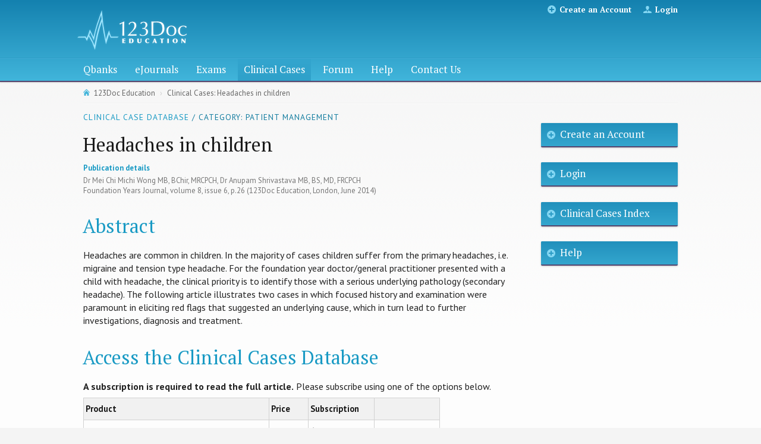

--- FILE ---
content_type: text/html; charset=utf-8
request_url: https://123doc.com/clinical-cases/headaches-in-children/
body_size: 6780
content:
<!DOCTYPE html><!--[if lt IE 7]> <html class="no-js ie6 oldie" lang="en"> <![endif]--><!--[if IE 7]>    <html class="no-js ie7 oldie" lang="en"> <![endif]--><!--[if IE 8]>    <html class="no-js ie8 oldie" lang="en"> <![endif]--><!--[if (gt IE 8)|!(IE)]>--><html class="no-js" lang="en"><!--<![endif]--><head><meta charset="utf-8"><meta http-equiv="X-UA-Compatible" content="IE=edge,chrome=1"><title>Headaches in children</title><meta name="msvalidate.01" content="EB918E244BBB5F3F4FFBA155F75BDCD4"><meta name="description" content="123Doc Clinical Case Database: Headaches in children"><meta name="keywords" content="Clinical Cases: Headaches in children"><meta name="author" content=""><link rel="canonical" href="https://www.123doc.com/clinical-cases/headaches-in-children/"><meta property="og:title" content="Headaches in children"><meta property="og:url" content="https://123doc.com/clinical-cases/headaches-in-children/"><meta property="og:image" content="https://www.123doc.com/img/123doc-logo.jpg"><meta property="og:description" content="123Doc Clinical Case Database: Headaches in children"><meta property="og:type" content="website"><meta name="viewport" content="width=device-width,initial-scale=1"><link type="text/css" rel="stylesheet" href="/min/?b=css&amp;f=style.css,extra.css"><link rel="stylesheet" href="/js/libs/shadowbox-3.0.3/shadowbox.css"><script src="/js/libs/modernizr.custom.js"></script><link href="https://fonts.googleapis.com/css?family=PT+Serif:400,700italic,700,400italic%7CPT+Sans:400italic,400,700,700italic" rel="stylesheet" type="text/css"><script src="https://www.google.com/recaptcha/api.js"></script></head><body><header role="banner"><div class="container"><a href="/"><div class="logo">123Doc Education</div></a><ul class="order-and-account"><li class="register"><a href="/register/">Create an Account</a></li><li class="login"><a href="/login/">Login</a></li></ul></div></header><nav role="navigation"><div id="primary-nav"><ol><li><a href="/qbanks/">Qbanks</a></li><li><a href="/ejournals/">eJournals</a></li><li><a href="/exams/">Exams</a></li><li class="current"><a href="/clinical-cases/">Clinical Cases</a></li><li><a href="/forum/">Forum</a></li><li><a href="/help/">Help</a></li><li><a href="/contact/">Contact Us</a></li></ol></div><div id="secondary-nav"><ol></ol></div></nav><div id="content"><div class="container"><ol id="breadcrumbs"><li class="home"><a href="/">123Doc Education</a></li><li><a href="/clinical-cases/headaches-in-children/">Clinical Cases: Headaches in children</a></li></ol><noscript><div class="flash-message"><p>Please enable JavaScript</p><p>The interactive functionality of this site needs JavaScript in order to run properly. Find out <a rel="external" target="_blank" href="https://www.google.co.uk/search?q=How+do+I+enable+javascript%3F" title="Search for instructions for enabling JavaScript">how to enable JavaScript in your browser</a> if you&#x2019;re not sure how.</p></div></noscript><article role="main" class="case"><h5><a href="/clinical-cases/">Clinical Case Database</a> / Category: Patient Management</h5><h1>Headaches in children</h1><h4>Publication details</h4><p class="smallprint">Dr Mei Chi Michi Wong MB, BChir, MRCPCH, Dr Anupam Shrivastava MB, BS, MD, FRCPCH<br>Foundation Years Journal, volume 8, issue 6, p.26 (123Doc Education, London, June 2014)
        </p><h2>Abstract</h2><p>Headaches are common in children. In the majority of cases children suffer from the primary headaches, i.e. migraine and tension type headache. For the foundation year doctor/general practitioner presented with a child with headache, the clinical priority is to identify those with a serious underlying pathology (secondary headache). The following article illustrates two cases in which focused history and examination were paramount in eliciting red flags that suggested an underlying cause, which in turn lead to further investigations, diagnosis and treatment.</p><h2>Access the Clinical Cases Database</h2><p><b>A subscription is required to read the full article.</b> Please subscribe using one of the options below.</p><table class="fixed-width"><tr><th>Product</th><th>Price</th><th>Subscription</th><th></th></tr><tr><td>Foundation Years Clinical Cases Database</td><td>&#xA3;29.00</td><td>6 months</td><td><div class="cart-control cart-controller-259"><span class="hidden waiting-cart">Please wait...</span><span class="hidden error-cart"></span><span class="hidden remove-from-cart">
                                    Added to order - <a href="javascript:doc.removeFromCart(259)">remove</a></span><span class="add-to-cart"><a href="javascript:doc.addToCart(259)">Add to cart</a></span></div></td></tr><tr><td>Foundation Years Clinical Cases Database</td><td>&#xA3;39.00</td><td>12 months</td><td><div class="cart-control cart-controller-260"><span class="hidden waiting-cart">Please wait...</span><span class="hidden error-cart"></span><span class="hidden remove-from-cart">
                                    Added to order - <a href="javascript:doc.removeFromCart(260)">remove</a></span><span class="add-to-cart"><a href="javascript:doc.addToCart(260)">Add to cart</a></span></div></td></tr></table><h2>Authors</h2><h3>Dr Mei Chi Michi Wong MB, BChir, MRCPCH
                    (Corresponding author)
                </h3><p class="smallprint">Paediatric Registrar, Southend University Hospital NHS Foundation Trust<br />
Prittlewell Chase, Westcliff-on-Sea, Essex, SS0 0RY, UK<br>wong.michi@gmail.com</p><h3>Dr Anupam Shrivastava MB, BS, MD, FRCPCH</h3><p class="smallprint">Consultant Paediatrician, Southend University Hospital NHS Foundation Trust<br />
Prittlewell Chase, Westcliff-on-Sea, Essex, SS0 0RY, UK<br>anupam.shrivastava@southend.nhs.uk</p><h2>References</h2><p class="smallprint">1.&#xA0;
                        <a href="http://www.ncbi.nlm.nih.gov/pubmed/?term=1.+Abu-Arafeh+I+et+al.+Prevalence+of+headache+and+migraine+in+children+and+adolescents%3A+a+systematic+review+of+population-based+studies.+Dev+Med+Child+Neurol+2010%3B52(12)%3A1088-97">Abu-Arafeh I et al. Prevalence of headache and migraine in children and adolescents: a systematic review of population-based studies. Dev Med Child Neurol 2010;52(12):1088-97</a></p><p class="smallprint">2.&#xA0;
                        <a href="http://www.ncbi.nlm.nih.gov/pubmed/?term=2.+W%C3%B6ber-Bing%C3%B6l+C.+Epidemiology+of+migraine+and+headache+in+children+and+adolescents.+Curr+Pain+Headache+Rep+2013%3B17(6)%3A341">W&Atilde;&para;ber-Bing&Atilde;&para;l C. Epidemiology of migraine and headache in children and adolescents. Curr Pain Headache Rep 2013;17(6):341</a></p><p class="smallprint">3.&#xA0;
                        <a href="http://www.ncbi.nlm.nih.gov/pubmed/3575021">Zuckerman B, Stevenson J, Bailey V. Stomachaches and headaches in a community sample of preschool children. Pediatrics 1987 May;79(5):677-82</a></p><p class="smallprint">4.&#xA0;
                        <a href="http://www.ncbi.nlm.nih.gov/pubmed/?term=4.+Sillanp%C3%A4%C3%A4+M%2C+Piekkala+P%2C+Kero+P.+Prevalence+of+headache+at+preschool+age+in+an+unselected+child+population.+Cephalalgia+1991%3B11(5)%3A239-42">Sillanp&Atilde;&curren;&Atilde;&curren; M, Piekkala P, Kero P. Prevalence of headache at preschool age in an unselected child population. Cephalalgia 1991;11(5):239-42</a></p><p class="smallprint">5.&#xA0;
                        <a href="http://www.ncbi.nlm.nih.gov/pubmed/?term=5.+McCrea+N%2C+Howells+R.+Fifteen+minute+consultation%3A+headache+in+children+under+5+years+of+age.+Arch+Dis+Child+Educ+Pract+Ed+2013%3B+98%3A181-185">McCrea N, Howells R. Fifteen minute consultation: headache in children under 5 years of age. Arch Dis Child Educ Pract Ed 2013; 98:181-185</a></p><p class="smallprint">6.&#xA0;
                        <a href="http://www.ncbi.nlm.nih.gov/pubmed/?term=6.+Abu-Arafeh+I%2C+McLeod+S.+Serious+neurological+disorders+in+children+with+chronic+headache.+Arch+Dis+Child+2005%3B90%3A937%E2%80%93940">Abu-Arafeh I, McLeod S. Serious neurological disorders in children with chronic headache. Arch Dis Child 2005;90:937&acirc;&#128;&#147;940</a></p><p class="smallprint">7.&#xA0;
                        Headache Classifiation Subcommittee of the International Headache Society. The international classifiation of headache disorders. Cephalalgia 2004; 24:1-160</p><p class="smallprint">8.&#xA0;
                        <a href="http://www.ncbi.nlm.nih.gov/pubmed/?term=8.+Lewis+DW%2C+Qureshi+F.+Acute+headache+in+children+and+adolescents+presenting+to+the+emergency+department.+Headache.+2000+Mar%3B40(3)%3A200-3.">Lewis DW, Qureshi F. Acute headache in children and adolescents presenting to the emergency department. Headache. 2000 Mar;40(3):200-3.</a></p><p class="smallprint">9.&#xA0;
                        <a href="http://www.fmed.ulaval.ca/pediatrie/fileadmin/docs/serveur_pediatrie/Acces_reserve/Medecins/Articles_scientifiques/References_2012-Labbe.pdf">White CP. Evaluation of headaches. Paediatrics and Child Health 2011; 21:483-487</a></p><p class="smallprint">10.&#xA0;
                        <a href="http://www.ncbi.nlm.nih.gov/pubmed/?term=10.+Newton+RW.+Childhood+headache.+Arch+Dis+Child+Educ+Prac+Ed+2008%3B+93%3A105-111">Newton RW. Childhood headache. Arch Dis Child Educ Prac Ed 2008; 93:105-111</a></p><p class="smallprint">11.&#xA0;
                        <a href="http://www.ncbi.nlm.nih.gov/pubmed/?term=11.+Rossi+LN%2C+Vajani+S%2C+Cortinovis+I%2C+et+al.+Analysis+of+the+International+Classifiation+of+Headache+Disorders+for+diagnosis+of+migraine+and+tension-type+headache+in+children.+Dev+Med+Child+Neurol.+2008%3B50(">Rossi LN, Vajani S, Cortinovis I, et al. Analysis of the International Classifiation of Headache Disorders for diagnosis of migraine and tension-type headache in children. Dev Med Child Neurol. 2008;50(4):305-10</a></p><p class="smallprint">12.&#xA0;
                        <a href="http://www.headsmart.org.uk/admin/uploads/leaflet_aug13_web_final.pdf">The diagnosis of brain tumour in children. Headsmart quick reference guide: Version 3 March 2011</a></p><p class="smallprint">13.&#xA0;
                        <a href="http://www.ncbi.nlm.nih.gov/pubmed/?term=13.+Nappi+G%2C+Jensen+R%2C+Nappi+RE%2C+et+al.+Diaries+and+Calendars+for+Migraine.+A+Review.+Cephalalgia+2006%3B+26%3A905%E2%80%9316">Nappi G, Jensen R, Nappi RE, et al. Diaries and Calendars for Migraine. A Review. Cephalalgia 2006; 26:905&acirc;&#128;&#147;16</a></p><p class="smallprint">14.&#xA0;
                        <a href="http://www.city.ac.uk/__data/assets/pdf_file/0018/71343/NM2762-Yr-2-ABS-and-FACT-Handbook-CN-S09-cohort.pdf">Lissauer T, Clayden G (2007) Illustrated Testbook of Paediatrics. Elsevier Limited</a></p><p class="smallprint">15.&#xA0;
                        <a href="http://www.ncbi.nlm.nih.gov/pubmed/?term=15.+Howard+L%2C+Wessely+S%2C+Leese+M%2C+et+al.+Are+investigations+anxiolytic+or+anxiogenic%3F+A+randomised+controlled+trial+of+neuroimaging+to+provide+reassurance+in+chronic+daily+headache.+J+Neurol+Neurosurg+Psych">Howard L, Wessely S, Leese M, et al. Are investigations anxiolytic or anxiogenic? A randomised controlled trial of neuroimaging to provide reassurance in chronic daily headache. J Neurol Neurosurg Psychiatry. 2005;76(11):1558-64</a></p><p class="smallprint">16.&#xA0;
                        McShane MA, Hughes SJ. Managing headache in children. Paediatrics and Child Health 2011; 21(11):518-520</p><p class="smallprint">17.&#xA0;
                        Abu-Arafeh I. Headache in children and adolescents. Paediatrics and Child Health 2007; 18(1):42-43</p><p class="smallprint">18.&#xA0;
                        <a href="http://www.ncbi.nlm.nih.gov/pubmed/?term=18.+Russell+MB%2C+Lundqvist+C.+Prevention+and+management+of+medication+overuse+headache.+Curr+Opin+Neurol.+2012+Jun%3B25(3)%3A290-5">Russell MB, Lundqvist C. Prevention and management of medication overuse headache. Curr Opin Neurol. 2012 Jun;25(3):290-5</a></p><p class="smallprint">19.&#xA0;
                        The HeadSmart campaign. http://www.headsmart.org.uk/home/</p><p class="smallprint">20.&#xA0;
                        <a href="http://www.ncbi.nlm.nih.gov/pubmed/?term=20.+Friedman+DI%2C+Li+GT%2C+Digre+KB.+Revised+Diagnostic+Criteria+for+the+pseudomotorcerebri+syndrome+in+adults+and+children.+Neurology+2013%3B+81%3A1159-1165">Friedman DI, Li GT, Digre KB. Revised Diagnostic Criteria for the pseudomotorcerebri syndrome in adults and children. Neurology 2013; 81:1159-1165</a></p><p class="smallprint">21.&#xA0;
                        <a href="http://www.ncbi.nlm.nih.gov/pubmed/?term=21.+Babiker+MOE%2C+Prasad+M%2C+MacLeod+S%2C+et+al.+Fifteen-minute+consultation%3A+the+child+with+idiopathic+intracranial+hypertension.+Arch+Dis+Child+Educ+Prac+Ed+2014%3B+0%3A1-7">Babiker MOE, Prasad M, MacLeod S, et al. Fifteen-minute consultation: the child with idiopathic intracranial hypertension. Arch Dis Child Educ Prac Ed 2014; 0:1-7</a></p><h2>Disclaimers</h2><h4>Conflict Of Interest</h4><p class="smallprint">The Journal requires that authors disclose any potential conflict of interest that they may have. This is clearly stated in the Journal&#x2019;s published &#x201C;Guidelines for Authors&#x201D;. The Journal follows the Guidelines against Conflict of Interest published in the Uniform Requirements for Manuscripts Submitted to Biomedical Journals (http://www.icmje.org/urm_full.pdf).</p><h4>Financial Statement</h4><p class="smallprint">The authors of this article have not been paid. The Journal is financed by subscriptions and advertising. The Journal does not receive money from any other sources. The decision to accept or refuse this article for publication was free from financial considerations and was solely the responsibility of the Editorial Panel and Editor-in-Chief.</p><h4>Patient Consent statement</h4><p class="smallprint">All pictures and investigations shown in this article are shown with the patients&#x2019; consent.  We require Authors to maintain patients&#x2019; anonymity and to obtain consent to report investigations and pictures involving human subjects when anonymity may be compromised. The Journal follows the Guidelines of the Uniform Requirements for Manuscripts (http://www.icmje.org/urm_full.pdf). The Journal requires in its Guidelines for Authors a statement from Authors that &#x201C;the subject gave informed consent&#x201D;.</p><h4>Animal &amp; Human Rights</h4><p class="smallprint">When reporting experiments on human subjects, the Journal requires authors to indicate whether the procedures followed were in accordance with the ethical standards of the responsible committee on human experimentation (institutional and national) and with the HelsinkiDeclaration of 1975, as revised in 2008.</p><h2>About the Clinical Cases Database</h2><p>T&#x200B;he <a href="/clinical-cases/">Foundation Years Clinical Cases Database</a> is&#x200B; a selection of 600 peer-reviewed clinical cases in the field of patient safety and clinical practice, specifically focused on the clinical information needs of junior doctors, based around the Foundation Year Curriculum programme (MMC). The cases have been chosen to align with the Foundation Year Curriculum.</p><p>The database is fully searchable, or can be browsed by medical specialty. Abstracts can be read free of charge, however a subscription is required in order to read the complete cases.</p></article><aside role="complementary"><p class="action"><a href="/register/">Create an Account</a></p><p class="action"><a class="athens" href="/login/">Login</a></p><p class="action"><a href="/clinical-cases/">Clinical Cases Index</a></p><p class="action"><a href="/help/">Help</a></p></aside></div></div><footer role="contentinfo"><div class="container"><div class="vcard"><h3><a class="fn org url" href="https://www.123doc.com">123Doc Education</a></h3><p class="adr"><span class="street-address">45 Stanlake Road</span><br><span class="locality">London</span><br><span class="postal-code">W12 7HG</span></p><p>
                    Email: <a href="mailto:info@123doc.com">info@123doc.com</a></p></div><div><h3>Products</h3><ol><li><a href="/qbanks/">QBanks</a></li><li><a href="/ebooks/">eBooks</a></li><li><a href="/ejournals/">eJournals</a></li><li><a href="/exams/">Exams</a></li></ol></div><div><h3>Information</h3><ol><li><a href="/sitemap/">Sitemap</a></li><li><a href="/about/">About 123Doc</a></li><li><a href="/contact/">Contact Us</a></li><li><a href="/testimonials/">Testimonials</a></li><li><a href="/medical-news/">Medical news</a></li></ol></div><div><h3>Help</h3><ol><li><a href="/help/">Help</a></li><li><a href="/help/support/">Online helpdesk</a></li><li><a href="/help/faqs/">FAQs</a></li><li><a href="/help/glossary/">Glossary of terms</a></li><li><a href="/useful-links/">Useful links</a></li></ol></div><div><h3>123Doc Exams</h3><ol><li><a href="/exams/medical-students/">Medical Students</a></li><li><a href="/exams/ukcat/">UKCAT</a></li><li><a href="/exams/gp-vts-gp-st/">GP VTS/GP ST</a></li><li><a href="/exams/foundation-years/">Foundation Years</a></li><li><a href="/exams/mrcp-part-1/">MRCP Part 1</a></li><li><a href="/exams/mrcp-part-2/">MRCP Part 2</a></li><li><a href="/exams/mrcpch-part-1/">MRCPCH Part 1</a></li><li><a href="/exams/mrcpch-part-2/">MRCPCH Part 2</a></li><li><a href="/exams/mrcs-part-a1-a2/">MRCS Part A1/2</a></li><li><a href="/exams/plab-part-1/">PLAB Part 1</a></li><li><a href="/exams/mrcog-part-2/">MRCOG Part 2</a></li></ol></div><div><h3>Quick Links</h3><ol><li><a href="/">Home</a></li><li><a href="/qbanks/question-of-the-day/">Question of the Day</a></li><li><a href="/medical-news/">Medical News</a></li><li><a href="/forum/">Forum</a></li></ol></div><div><h3>Useful Links</h3><a href="http://letoeic.fr"><strong>LeTOEIC</strong>: Prepare the TOEIC Test</a><br><a href="https://www.123library.org"><strong>123Library</strong>: Read academic ebooks</a><br><a href="http://www.mrcppart1.co.uk"><strong>MRCP Part 1</strong>: Prepare the MRCP</a><br><a href="http://www.cloudpublish.co.uk"><strong>CloudPublish</strong>: eBook and eJournal publishing and digital delivery</a></div></div></footer><script src="//ajax.googleapis.com/ajax/libs/jquery/1.8.3/jquery.min.js"></script><script type="text/javascript" src="/min/?b=js&amp;f=jquery_check.js,selectivizr.js,respond.js,jquery.scrollTo-1.4.2-min.js,plugins.js,script.js,admin.js"></script><script src="/js/libs/shadowbox-3.0.3/shadowbox.js"></script><script type="text/javascript">
    var _gaq = _gaq || [];
    _gaq.push(['_setAccount', 'UA-34000308-1']);
    _gaq.push(['_setDomainName', '123doc.com']);
    _gaq.push(['_trackPageview']);
    (function() {
        var ga = document.createElement('script'); ga.type = 'text/javascript'; ga.async = true;
        ga.src = ('https:' == document.location.protocol ? 'https://ssl' : 'http://www') + '.google-analytics.com/ga.js';
        var s = document.getElementsByTagName('script')[0]; s.parentNode.insertBefore(ga, s);
    })();
    </script><!--[if lt IE 7 ]>
    <script src="//ajax.googleapis.com/ajax/libs/chrome-frame/1.0.3/CFInstall.min.js"></script>
    <script>window.attachEvent('onload',function(){CFInstall.check({mode:'overlay'})})</script>
    <![endif]--></body></html>


--- FILE ---
content_type: text/css; charset=utf-8
request_url: https://123doc.com/min/?b=css&f=style.css,extra.css
body_size: 11816
content:
article,aside,details,figcaption,figure,footer,header,hgroup,nav,section{display:block}audio[controls],canvas,video{display:inline-block;*display:inline;*zoom:1}html{font-size:100%;overflow-y:scroll;-webkit-overflow-scrolling:touch;-webkit-tap-highlight-color:rgba(0,0,0,0);-webkit-text-size-adjust:100%;-ms-text-size-adjust:100%}body{margin:0;font-size:13px;line-height:1.231}body,button,input,select,textarea{font-family:sans-serif;color:#222}::-moz-selection{background:#fe57a1;color:#fff;text-shadow:none}::selection{background:#fe57a1;color:#fff;text-shadow:none}a{color:#00e}a:visited{color:#551a8b}a:focus{outline:thin dotted}a:hover,a:active{outline:0}abbr[title]{border-bottom:1px dotted}b,strong{font-weight:bold}blockquote{margin:1em
40px}dfn{font-style:italic}hr{display:block;height:1px;border:0;border-top:1px solid #ccc;margin:1em
0;padding:0}ins{background:#ff9;color:#000;text-decoration:none}mark{background:#ff0;color:#000;font-style:italic;font-weight:bold}pre,code,kbd,samp{font-family:monospace,monospace;_font-family:'courier new',monospace;font-size:1em}pre{white-space:pre;white-space:pre-wrap;word-wrap:break-word}q{quotes:none}q:before,q:after{content:"";content:none}small{font-size:85%}sub,sup{font-size:75%;line-height:0;position:relative;vertical-align:baseline}sup{top:-0.5em}sub{bottom:-0.25em}ul,ol{margin:1em
0;padding:0
0 0 40px}dd{margin:0
0 0 40px}nav ul, nav
ol{list-style:none;margin:0;padding:0}img{border:0;-ms-interpolation-mode:bicubic}svg:not(:root){overflow:hidden}figure{margin:0}form{margin:0}fieldset{border:0;margin:0;padding:0}legend{border:0;*margin-left:-7px;padding:0}label{cursor:pointer}button,input,select,textarea{font-size:100%;margin:0;vertical-align:baseline;*vertical-align:middle}button,input{line-height:normal;*overflow:visible}button,input[type="button"],input[type="reset"],input[type="submit"]{cursor:pointer;-webkit-appearance:button}input[type="checkbox"],input[type="radio"]{box-sizing:border-box}input[type="search"]{-moz-box-sizing:content-box;-webkit-box-sizing:content-box;box-sizing:content-box}button::-moz-focus-inner,input::-moz-focus-inner{border:0;padding:0}textarea{overflow:auto;vertical-align:top}input:invalid,textarea:invalid{background-color:#f0dddd}table{border-collapse:collapse;border-spacing:0}html{background-color:#f4f4f4;-webkit-hyphens:none;-moz-hyphens:none;hyphens:none}body,button,input,textarea,select{font-family:"PT Sans","Helvetica Neue",Arial,Helvetica,sans-serif;font-size:16px;line-height:1.4;color:#222}::-moz-selection{color:white;background:#199ac4}::selection{color:white;background:#199ac4}a:link,a:visited,a:hover,a:active{font-weight:normal}a:link,a:visited{color:#199ac4;text-decoration:none}a:hover,a:active{color:#594478;text-decoration:underline}button{color:white;border:0;text-align:left;display:inline-block;padding:7px
14px 8px 32px;margin:0
0.3em;-webkit-border-radius:2px;-moz-border-radius:2px;-o-border-radius:2px;border-radius:2px;background:#34a6ce url("/img/icons/next.png") 10px 10px no-repeat;border-bottom:2px solid #57476f;-webkit-box-shadow:0 1px 3px #cacaca;-moz-box-shadow:0 1px 3px #cacaca;-o-box-shadow:0 1px 3px #cacaca;box-shadow:0 1px 3px #cacaca;font-family:"PT Serif","Helvetica Neue",Arial,Helvetica,sans-serif;font-weight:normal;font-size:17px;line-height:1.1}.multiplebgs
button{background-image:url("/img/icons/next.png"), -webkit-gradient(linear, left top, left bottom, from(#2190bc), to(#34a6ce));background-image:url("/img/icons/next.png"), -moz-linear-gradient(top, #2190bc, #34a6ce);background-image:url("/img/icons/next.png"), -o-linear-gradient(top, #2190bc, #34a6ce);background-image:url("/img/icons/next.png"), linear-gradient(top, #2190bc, #34a6ce);background-position:10px 10px,                              left top}button:focus{background:#2886a7 url("/img/icons/next.png") 10px 10px no-repeat}.multiplebgs button:focus{background-image:url("/img/icons/next.png"), -webkit-gradient(linear, left top, left bottom, from(#196f91), to(#2886a7));background-image:url("/img/icons/next.png"), -moz-linear-gradient(top, #196f91, #2886a7);background-image:url("/img/icons/next.png"), -o-linear-gradient(top, #196f91, #2886a7);background-image:url("/img/icons/next.png"), linear-gradient(top, #196f91, #2886a7);background-position:10px 10px,                                  left top}button:hover{color:#abeaff;text-decoration:underline}table th a:link, table th a:visited, table th a:hover, table th a:active, [role='banner'] .order-and-account a:link, [role='banner'] .order-and-account a:visited, [role='banner'] .order-and-account a:hover, [role='banner'] .order-and-account a:active, .flash-message a:link, .flash-message a:visited, .flash-message a:hover, .flash-message a:active, [role='complementary'] .account form p a:link, [role='complementary'] .account form p a:visited, [role='complementary'] .account form p a:hover, [role='complementary'] .account form p a:active, [role='contentinfo'] h3 a:link, [role='contentinfo'] h3 a:visited, [role='contentinfo'] h3 a:hover, [role='contentinfo'] h3 a:active{font-weight:bold}[role='navigation'] a:link, [role='navigation'] a:visited, [role='banner'] .order-and-account a:link, [role='banner'] .order-and-account a:visited, .action a:link, .action a:visited, [role='complementary'] .account form p a:link, [role='complementary'] .account form p a:visited{color:white}[role='navigation'] a:hover, [role='navigation'] a:active, [role='banner'] .order-and-account a:hover, [role='banner'] .order-and-account a:active, .action a:hover, .action a:active, [role='complementary'] .account form p a:hover, [role='complementary'] .account form p a:active{color:#abeaff}.action
a{display:inline-block;padding:7px
14px 8px 32px;margin:0
0.3em;-webkit-border-radius:2px;-moz-border-radius:2px;-o-border-radius:2px;border-radius:2px;background:#34a6ce url("/img/icons/banner-plus.png") 10px 10px no-repeat;border-bottom:2px solid #57476f;-webkit-box-shadow:0 1px 3px #cacaca;-moz-box-shadow:0 1px 3px #cacaca;-o-box-shadow:0 1px 3px #cacaca;box-shadow:0 1px 3px #cacaca;font-family:"PT Serif","Helvetica Neue",Arial,Helvetica,sans-serif;font-weight:normal;font-size:17px;line-height:1.1}.multiplebgs .action
a{background-image:url("/img/icons/banner-plus.png"), -webkit-gradient(linear, left top, left bottom, from(#2190bc), to(#34a6ce));background-image:url("/img/icons/banner-plus.png"), -moz-linear-gradient(top, #2190bc, #34a6ce);background-image:url("/img/icons/banner-plus.png"), -o-linear-gradient(top, #2190bc, #34a6ce);background-image:url("/img/icons/banner-plus.png"), linear-gradient(top, #2190bc, #34a6ce);background-position:10px 10px,                              left top}.action a:focus{background:#2886a7 url("/img/icons/banner-plus.png") 10px 10px no-repeat}.multiplebgs .action a:focus{background-image:url("/img/icons/banner-plus.png"), -webkit-gradient(linear, left top, left bottom, from(#196f91), to(#2886a7));background-image:url("/img/icons/banner-plus.png"), -moz-linear-gradient(top, #196f91, #2886a7);background-image:url("/img/icons/banner-plus.png"), -o-linear-gradient(top, #196f91, #2886a7);background-image:url("/img/icons/banner-plus.png"), linear-gradient(top, #196f91, #2886a7);background-position:10px 10px,                                  left top}.action.secondary
a{display:inline-block;padding:7px
14px 8px 32px;margin:0
0.3em;-webkit-border-radius:2px;-moz-border-radius:2px;-o-border-radius:2px;border-radius:2px;background:#79639b url("/img/icons/banner-plus.png") 10px 10px no-repeat;border-bottom:2px solid #57476f;-webkit-box-shadow:0 1px 3px #cacaca;-moz-box-shadow:0 1px 3px #cacaca;-o-box-shadow:0 1px 3px #cacaca;box-shadow:0 1px 3px #cacaca;font-family:"PT Serif","Helvetica Neue",Arial,Helvetica,sans-serif;font-weight:normal;font-size:17px;line-height:1.1}.multiplebgs .action.secondary
a{background-image:url("/img/icons/banner-plus.png"), -webkit-gradient(linear, left top, left bottom, from(#63517f), to(#79639b));background-image:url("/img/icons/banner-plus.png"), -moz-linear-gradient(top, #63517f, #79639b);background-image:url("/img/icons/banner-plus.png"), -o-linear-gradient(top, #63517f, #79639b);background-image:url("/img/icons/banner-plus.png"), linear-gradient(top, #63517f, #79639b);background-position:10px 10px,                              left top}.action.secondary a:focus{background:#614f7b url("/img/icons/banner-plus.png") 10px 10px no-repeat}.multiplebgs .action.secondary a:focus{background-image:url("/img/icons/banner-plus.png"), -webkit-gradient(linear, left top, left bottom, from(#4b3d5f), to(#614f7b));background-image:url("/img/icons/banner-plus.png"), -moz-linear-gradient(top, #4b3d5f, #614f7b);background-image:url("/img/icons/banner-plus.png"), -o-linear-gradient(top, #4b3d5f, #614f7b);background-image:url("/img/icons/banner-plus.png"), linear-gradient(top, #4b3d5f, #614f7b);background-position:10px 10px,                                  left top}h1,h2,h3,h4,h5,h6{margin:0.6em 0 0.6em;color:#1a1a1a;line-height:1.2}h1, h2, h3, h4, h5, [role='navigation'], [role='banner'] .order-and-account, .action a, button, [role='complementary'] .account{-webkit-font-smoothing:antialiased}h1{font-family:"PT Serif","Helvetica Neue",Arial,Helvetica,sans-serif;font-weight:normal;font-size:28.8px;margin-bottom:0.4em;margin-left:-1px}h2, section.teasers h1, [role='complementary'] h1{font-family:"PT Serif","Helvetica Neue",Arial,Helvetica,sans-serif;font-weight:normal;font-size:28px;font-weight:normal;margin-left:-1px;color:#199ac4;margin-bottom:0.6em}h2{margin-top:1.0em}h3,h4,h5{margin-top:1em;margin-bottom:0.2em;font-size:17.6px}h4{margin-bottom:0.4em;font-size:16px;color:#594478}h5{font-size:13.6px;margin-bottom:0.4em;text-transform:uppercase;letter-spacing:1px;color:#147da0}p,table,section.teasers{margin:0
0 1.6em}strong{font-weight:bold}table{width:100%;overflow-x:auto;border-collapse:collapse}table tr:hover th, table tr:hover
td{background-color:#f8f8f8}table th, table
td{padding:9px
20px 9px 0;font-size:14.4px;border-bottom:1px solid #f1f1f1}table th:last-child, table td:last-child{padding-right:0}table.copious-content th, table.copious-content
td{padding-top:3px;padding-bottom:3px;font-size:12.8px}table
th{font-weight:bold;color:#1a1a1a;text-align:left;line-height:1.3}table
td.currency{padding-right:4px;line-height:1.3}table td.currency:before{content:'£'}table thead
th{border-top:1px solid #f1f1f1}form fieldset>div{zoom:1;border-top:1px solid #f1f1f1;border-bottom:1px solid #f1f1f1;margin-top:-1px;padding:1.0em 0;position:relative}form fieldset > div:before, form fieldset>div:after{content:"";display:table}form fieldset>div:after{clear:both}form fieldset > div
.focussed{position:absolute;left:0;right:0;height:6px;background-color:#f3fbfd}form fieldset > div
.focussed.before{top:0}form fieldset > div
.focussed.after{bottom:0}form fieldset > div.required label:after{content:'*';font-size:24px;position:absolute;top:-0.2em;right:-0.5em;color:#199ac4}form
label{float:left;position:relative;margin:0
0 2px}form input, form textarea, form
select{clear:left;display:block;width:98%}form
input.xsmall{width:50%}form
input.small{width:50%}form
input.large{width:65%}form input[type='checkbox'], form input[type='radio']{width:16px}form
textarea{height:4em}form
textarea.tall{height:8em}form
textarea.large{height:6em}form
textarea.large.tall{height:10em}form
select.small{width:50%}form select.day, form select.month, form
select.year{float:left;clear:none}form select.day, form
select.month{margin-right:0.4em}form
select.day{clear:left;width:4em}form select.month, form
select.year{width:5em}form
.hint{clear:left;margin:0;padding:0.4em 0 0;font-size:12.8px;color:#777}form ul.checkboxes, form
ul.radios{float:left;clear:left;list-style:none;margin:1px
0 0;padding:0;width:65%}form ul.checkboxes li, form ul.radios
li{zoom:1}form ul.checkboxes li:before, form ul.checkboxes li:after, form ul.radios li:before, form ul.radios li:after{content:"";display:table}form ul.checkboxes li:after, form ul.radios li:after{clear:both}form ul.checkboxes input, form ul.radios
input{float:left;margin:0;position:relative;top:0.35em}form ul.checkboxes
input{top:0.55em}form ul.checkboxes label, form ul.radios
label{width:90%;float:right;text-align:left}form
button{display:block;clear:left;width:50%;margin-left:0}figure{-webkit-box-shadow:0 1px 1px #e4e4e4;-moz-box-shadow:0 1px 1px #e4e4e4;-o-box-shadow:0 1px 1px #e4e4e4;box-shadow:0 1px 1px #e4e4e4}figure
img{display:block;width:100%;-webkit-box-shadow:2px 2px 2px #c0c0c0;-moz-box-shadow:2px 2px 2px #c0c0c0;-o-box-shadow:2px 2px 2px #c0c0c0;box-shadow:2px 2px 2px #c0c0c0}.container{zoom:1;margin:0
auto;padding:0
20px}.container:before,.container:after{content:"";display:table}.container:after{clear:both}[role='banner']{color:white;background-color:#34a6ce;border-bottom:1px solid #2f9ec6;background-image:-webkit-gradient(linear, left top, left bottom, from(#1481af), to(#34a6ce));background-image:-moz-linear-gradient(top, #1481af, #34a6ce);background-image:-o-linear-gradient(top, #1481af, #34a6ce);background-image:linear-gradient(top, #1481af, #34a6ce)}[role='banner'] div.logo{margin:12px
0;display:block;text-indent:-999em;overflow:hidden;background-repeat:no-repeat;text-align:left;direction:ltr;background:transparent url("/img/123doc-banner-logo.png") top left no-repeat;width:191px;height:73px;position:relative;left:-15px}[role='banner'] h1
br{display:none}[role='banner'] .order-and-account{zoom:1;font-family:"PT Serif","Helvetica Neue",Arial,Helvetica,sans-serif;font-size:13px;margin:6px
0;padding:0;list-style:none}[role='banner'] .order-and-account:before, [role='banner'] .order-and-account:after{content:"";display:table}[role='banner'] .order-and-account:after{clear:both}[role='banner'] .order-and-account
li{float:left;margin:0
20px 10px 0;padding:1px
0 0 20px;background:transparent url(/img/icons/banner-user.png) left center no-repeat}[role='banner'] .order-and-account li:last-child{margin-right:0}[role='banner'] .order-and-account
li.order{background-image:url(/img/icons/banner-shopping-trolley.png)}[role='banner'] .order-and-account
li.account{background-image:url(/img/icons/banner-user.png)}[role='banner'] .order-and-account
li.register{background-image:url(/img/icons/banner-plus.png)}[role='navigation']{position:relative;color:white;background-color:#34a6ce;border-top:1px solid #3fabd5}[role='navigation'] #primary-nav, [role='navigation'] #secondary-nav{font-family:"PT Serif","Helvetica Neue",Arial,Helvetica,sans-serif}[role='navigation'] #primary-nav ol, [role='navigation'] #secondary-nav
ol{zoom:1;margin:0
auto;padding:0
20px;position:relative}[role='navigation'] #primary-nav ol:before, [role='navigation'] #primary-nav ol:after, [role='navigation'] #secondary-nav ol:before, [role='navigation'] #secondary-nav ol:after{content:"";display:table}[role='navigation'] #primary-nav ol:after, [role='navigation'] #secondary-nav ol:after{clear:both}[role='navigation'] #primary-nav ol li, [role='navigation'] #secondary-nav ol
li{float:left}[role='navigation'] #primary-nav ol li:last-child, [role='navigation'] #secondary-nav ol li:last-child{margin-right:0}[role='navigation'] #primary-nav ol li a, [role='navigation'] #secondary-nav ol li
a{display:block}[role='navigation'] #primary-nav{background-image:-webkit-gradient(linear, left top, left bottom, from(#35a7cf), to(#41b5db));background-image:-moz-linear-gradient(top, #35a7cf, #41b5db);background-image:-o-linear-gradient(top, #35a7cf, #41b5db);background-image:linear-gradient(top, #35a7cf, #41b5db);border-bottom:1px solid #e4e4e4;font-size:17px;line-height:1.2;padding:10px
0}[role='navigation'] #primary-nav
ol{left:-10px}[role='navigation'] #primary-nav ol
li{margin-right:10px}[role='navigation'] #primary-nav ol li
a{padding:7px
10px 9px;-webkit-border-radius:10px;-moz-border-radius:10px;-o-border-radius:10px;border-radius:10px}[role='navigation'] #primary-nav ol li.current
a{background-color:#2b94b9}[role='navigation'] #secondary-nav{background-color:#57476f;background-image:-webkit-gradient(linear, left top, left bottom, from(#4f4064), to(#5f4e79));background-image:-moz-linear-gradient(top, #4f4064, #5f4e79);background-image:-o-linear-gradient(top, #4f4064, #5f4e79);background-image:linear-gradient(top, #4f4064, #5f4e79);-webkit-box-shadow:0 1px 2px #ccc;-moz-box-shadow:0 1px 2px #ccc;-o-box-shadow:0 1px 2px #ccc;box-shadow:0 1px 2px #ccc;font-size:13px;line-height:1.4;margin-top:-1px;min-height:2px;padding:10px
0 0}[role='navigation'] #secondary-nav
ol{left:-10px}[role='navigation'] #secondary-nav ol
li{margin:0
4px 10px 0}[role='navigation'] #secondary-nav ol li
a{padding:4px
10px;-webkit-border-radius:10px;-moz-border-radius:10px;-o-border-radius:10px;border-radius:10px}[role='navigation'] #secondary-nav ol li.current
a{background:#3d324e;background-image:-webkit-gradient(linear, left top, left bottom,from(#2d2438),to(#3d324e));background-image:-moz-linear-gradient(top,#2d2438,#3d324e);background-image:-o-linear-gradient(top,#2d2438,#3d324e);background-image:linear-gradient(top,#2d2438,#3d324e)}#content{background:#fdfdfd url(/img/content-bg.png) center top repeat-x;padding-bottom:20px}#breadcrumbs{zoom:1;margin:0;padding:7px
0;background:transparent url(/img/breadcrumbs-bottom.png) center bottom repeat-x;font-size:13px;line-height:1.2;list-style:none}#breadcrumbs:before,#breadcrumbs:after{content:"";display:table}#breadcrumbs:after{clear:both}#breadcrumbs
li{float:left}#breadcrumbs li
a{display:inline-block;padding:4px}#breadcrumbs li a:link, #breadcrumbs li a:visited{color:#666}#breadcrumbs li a:hover, #breadcrumbs li a:active{color:#333}#breadcrumbs li.home
a{background:transparent url(/img/breadcrumb-home.png) left 5px no-repeat;display:inline-block;padding-left:18px}#breadcrumbs li:before{content:' › ';display:inline-block;margin:0
4px;color:#cfcfcf}#breadcrumbs li:first-child:before{content:'';margin:0}.flash-message{color:white;margin:1em
0 0.2em;padding:1px
1em 1px 2.2em;-webkit-border-radius:2px;-moz-border-radius:2px;-o-border-radius:2px;border-radius:2px;color:#144455;background-color:#a4bcc4;border:1px
solid #9acfe2;border-top-color:#a2d3e4;background-image:-webkit-gradient(linear, left top, left bottom, from(#b2dbe9), to(#aad7e6));background-image:-moz-linear-gradient(top, #b2dbe9, #aad7e6);background-image:-o-linear-gradient(top, #b2dbe9, #aad7e6);background-image:linear-gradient(top, #b2dbe9, #aad7e6);-webkit-box-shadow:0 1px 3px #d4d4d4;-moz-box-shadow:0 1px 3px #d4d4d4;-o-box-shadow:0 1px 3px #d4d4d4;box-shadow:0 1px 3px #d4d4d4;position:relative}.flash-message:before{color:#65b4d0}.flash-message a:link, .flash-message a:visited{color:#144455}.flash-message a:hover, .flash-message a:active{color:#010202}.flash-message:before{content:'i';font-family:"PT Serif","Helvetica Neue",Arial,Helvetica,sans-serif;font-weight:normal;font-style:italic;font-weight:bold;display:block;position:absolute;top:0.4em;left:0.8em;font-size:20px}.flash-message
p{margin:0.6em 0}.flash-message p:not(:first-of-type){font-size:12.8px;margin-bottom:1em}.flash-message
a.dismiss{font-size:28px;font-weight:normal;float:right;display:block;padding:0
0 0 0.2em}.flash-message a.dismiss:hover, .flash-message a.dismiss:active{text-decoration:none}.flash-message.success:before,.flash-message.error:before{font-style:normal;font-weight:normal;left:0.6em}.flash-message.success{color:#1e4d26;background-color:#b3b7b3;border:1px
solid #a7d7af;border-top-color:#aedab5;background-image:-webkit-gradient(linear, left top, left bottom,from(#bce1c2),to(#b5ddbc));background-image:-moz-linear-gradient(top,#bce1c2,#b5ddbc);background-image:-o-linear-gradient(top,#bce1c2,#b5ddbc);background-image:linear-gradient(top,#bce1c2,#b5ddbc)}.flash-message.success:before{color:#78bf84}.flash-message.success a:link, .flash-message.success a:visited{color:#1e4d26}.flash-message.success a:hover, .flash-message.success a:active{color:#010402}.flash-message.success:before{content:'✓'}.flash-message.error{color:#561815;background-color:#c5a7a5;border:1px
solid #e39f9c;border-top-color:#e5a7a4;background-image:-webkit-gradient(linear, left top, left bottom,from(#e9b6b4),to(#e7afac));background-image:-moz-linear-gradient(top,#e9b6b4,#e7afac);background-image:-o-linear-gradient(top,#e9b6b4,#e7afac);background-image:linear-gradient(top,#e9b6b4,#e7afac)}.flash-message.error:before{color:#d16c66}.flash-message.error a:link, .flash-message.error a:visited{color:#561815}.flash-message.error a:hover, .flash-message.error a:active{color:#040101}.flash-message.error:before{content:'✗'}[role='main'] figure{border-top:2px solid #57476f;-webkit-border-radius:2px;-moz-border-radius:2px;-o-border-radius:2px;border-radius:2px;float:right;width:42.488%;margin:4px
0 10px 3.521%}[role='main'] section.attention{margin-top:20px}[role='main'] .action-bar{line-height:3;padding:16px
0;border:1px
solid #f1f1f1;border-width:1px 0;text-align:center}.cssgradients.rgba [role='main'] .action-bar{background-image:-webkit-linear-gradient(left, rgba(255, 255, 255, 0), rgba(255, 255, 255, 0.8) 5%, rgba(255, 255, 255, 0.8) 95%, rgba(255, 255, 255, 0));background-image:-moz-linear-gradient(left, rgba(255, 255, 255, 0), rgba(255, 255, 255, 0.8) 5%, rgba(255, 255, 255, 0.8) 95%, rgba(255, 255, 255, 0));background-image:-o-linear-gradient(left, rgba(255, 255, 255, 0), rgba(255, 255, 255, 0.8) 5%, rgba(255, 255, 255, 0.8) 95%, rgba(255, 255, 255, 0));background-image:linear-gradient(left, rgba(255, 255, 255, 0), rgba(255, 255, 255, 0.8) 5%, rgba(255, 255, 255, 0.8) 95%, rgba(255, 255, 255, 0))}[role='main'] .action-bar
.courses{display:inline-block;padding:7px
14px 8px 32px;margin:0
0.3em;-webkit-border-radius:2px;-moz-border-radius:2px;-o-border-radius:2px;border-radius:2px;background:#79639b url("/img/icons/banner-mortarboard.png") 10px 10px no-repeat;border-bottom:2px solid #57476f;-webkit-box-shadow:0 1px 3px #cacaca;-moz-box-shadow:0 1px 3px #cacaca;-o-box-shadow:0 1px 3px #cacaca;box-shadow:0 1px 3px #cacaca;font-family:"PT Serif","Helvetica Neue",Arial,Helvetica,sans-serif;font-weight:normal;font-size:17px;line-height:1.1}.multiplebgs [role='main'] .action-bar
.courses{background-image:url("/img/icons/banner-mortarboard.png"), -webkit-gradient(linear, left top, left bottom, from(#63517f), to(#79639b));background-image:url("/img/icons/banner-mortarboard.png"), -moz-linear-gradient(top, #63517f, #79639b);background-image:url("/img/icons/banner-mortarboard.png"), -o-linear-gradient(top, #63517f, #79639b);background-image:url("/img/icons/banner-mortarboard.png"), linear-gradient(top, #63517f, #79639b);background-position:10px 10px left top}[role='main'] .action-bar .courses:focus{background:#614f7b url("/img/icons/banner-mortarboard.png") 10px 10px no-repeat}.multiplebgs [role='main'] .action-bar .courses:focus{background-image:url("/img/icons/banner-mortarboard.png"), -webkit-gradient(linear, left top, left bottom, from(#4b3d5f), to(#614f7b));background-image:url("/img/icons/banner-mortarboard.png"), -moz-linear-gradient(top, #4b3d5f, #614f7b);background-image:url("/img/icons/banner-mortarboard.png"), -o-linear-gradient(top, #4b3d5f, #614f7b);background-image:url("/img/icons/banner-mortarboard.png"), linear-gradient(top, #4b3d5f, #614f7b);background-position:10px 10px left top}section.teasers{zoom:1;border-bottom:1px solid #f1f1f1}section.teasers:before,section.teasers:after{content:"";display:table}section.teasers:after{clear:both}section.teasers
article{border-top:1px solid #f1f1f1;padding-top:24px;padding-bottom:1px}section.teasers article
figure{-webkit-box-shadow:0 1px 1px #e4e4e4;-moz-box-shadow:0 1px 1px #e4e4e4;-o-box-shadow:0 1px 1px #e4e4e4;box-shadow:0 1px 1px #e4e4e4;border-top:2px solid #57476f;-webkit-border-radius:2px;-moz-border-radius:2px;-o-border-radius:2px;border-radius:2px;float:left;width:35.013%;margin:0
3.979% 10px 0}section.teasers article
h1{margin-top:0;margin-bottom:0.6em}.page{zoom:1;clear:left;background-color:white;background-image:-webkit-gradient(linear, left top, left bottom, from(#fcfcfc), to(#fefefe));background-image:-moz-linear-gradient(top, #fcfcfc, #fefefe);background-image:-o-linear-gradient(top, #fcfcfc, #fefefe);background-image:linear-gradient(top, #fcfcfc, #fefefe);padding:20px;margin:1em
-20px;border:1px
solid #f3f3f3;-webkit-box-shadow:0 1px 1px #f8f8f8, 0 1px 3px #f9f9f9;-moz-box-shadow:0 1px 1px #f8f8f8, 0 1px 3px #f9f9f9;-o-box-shadow:0 1px 1px #f8f8f8, 0 1px 3px #f9f9f9;box-shadow:0 1px 1px #f8f8f8, 0 1px 3px #f9f9f9}.page:before,.page:after{content:"";display:table}.page:after{clear:both}.page>h2{margin-top:0}.page > .action
a{font-size:12.8px;padding:8px
12px 7px 30px;background-position:9px 8px}.multiplebgs .page > .action
a{background-position:9px 8px,                              left top}.page>.action.reply{margin-bottom:1.6em}.page>.action.reply:last-child{margin-bottom:0}.page > .action.reply
a{display:block}[role='complementary'] li.next-topic a, [role='complementary'] li.previous-topic
a{display:block;padding:5px
0 3px 24px;line-height:1.1;background:transparent url(/img/icons/next.png) 0 center no-repeat;background-image:url(/img/icons/next.png)}[role='complementary'] li.previous-topic
a{background-image:url(/img/icons/previous.png)}[role='grid'].forum{clear:both;list-style:none;padding:0;margin:0;font-size:12.8px;line-height:1.1}[role='grid'].forum [role='row']{zoom:1;padding:10px
0 6px;border-top:1px solid #fff;border-bottom:1px solid #f0f0f0}[role='grid'].forum [role='row']:before, [role='grid'].forum [role='row']:after{content:"";display:table}[role='grid'].forum [role='row']:after{clear:both}[role='grid'].forum [role='row']:last-child{border-bottom:0}[role='grid'].forum [role='row']:nth-child(2){border-top-width:0}[role='grid'].forum [role='row'].columnheaders{border-top-width:0;display:none}[role='grid'].forum [role='columnheader'], [role='grid'].forum [role='gridcell']{float:left;margin:0}[role='grid'].forum [role='columnheader']{font-family:"PT Sans","Helvetica Neue",Arial,Helvetica,sans-serif;font-size:12.8px;font-weight:bold;color:#222}[role='grid'].forum-list [role='gridcell'].forum, [role='grid'].topic-list [role='gridcell'].topics{font-size:16px;margin-bottom:3px}[role='grid'].forum-list [role='gridcell'].topics, [role='grid'].topic-list [role='gridcell'].author{clear:left;width:30%;margin-right:20px}[role='grid'].topic-list [role='gridcell'].author{width:50%}[role='grid'].topic-list [role='gridcell'].author [role='presentation']{display:none}[role='grid'].post-list [role='gridcell'].author-date{width:100%;margin:3px
0 8px;zoom:1}[role='grid'].post-list [role='gridcell'].author-date:before, [role='grid'].post-list [role='gridcell'].author-date:after{content:"";display:table}[role='grid'].post-list [role='gridcell'].author-date:after{clear:both}[role='grid'].post-list [role='gridcell'].author-date [role='presentation']{display:none}[role='grid'].post-list [role='gridcell'].author-date
.author{width:60%;float:left;font-size:16px;line-height:1.3}[role='grid'].post-list [role='gridcell'].author-date
time{width:40%;float:right;text-align:right;margin-top:3px;color:#777;font-size:90%}[role='grid'].post-list [role='gridcell'].message{clear:left;font-size:16px;line-height:1.3}[role='grid'].post-list [role='gridcell'].message>*{margin:0.1em 0 0.8em}[role='complementary']{margin-top:6px}[role='complementary']>*{margin:1.6em 0}[role='complementary'] h1{margin-bottom:0.4em}[role='complementary'] nav
li{margin-bottom:0.2em}[role='complementary'] .action{width:100%;margin-bottom:1em}[role='complementary'] .action
a{display:block;padding-top:10px;padding-bottom:11px;margin-right:0;margin-left:0;background-position:10px 13px}.multiplebgs [role='complementary'] .action
a{background-position:10px 13px,                              left top}[role='complementary'] .action.finish-qbank
a{background-image:url(/img/icons/banner-tick.png)}[role='complementary'] .account{display:none;-webkit-border-radius:2px;-moz-border-radius:2px;-o-border-radius:2px;border-radius:2px;background-color:#34a6ce;border-bottom:2px solid #57476f;color:white;-webkit-box-shadow:0 1px 3px #cacaca;-moz-box-shadow:0 1px 3px #cacaca;-o-box-shadow:0 1px 3px #cacaca;box-shadow:0 1px 3px #cacaca}[role='complementary'] .account
form{background-image:-webkit-gradient(linear, left top, left bottom, from(#2190bc), to(#34a6ce));background-image:-moz-linear-gradient(top, #2190bc, #34a6ce);background-image:-o-linear-gradient(top, #2190bc, #34a6ce);background-image:linear-gradient(top, #2190bc, #34a6ce);border-bottom:1px solid #2f9ec6;padding:10px
14px}[role='complementary'] .account
fieldset{zoom:1}[role='complementary'] .account fieldset:before, [role='complementary'] .account fieldset:after{content:"";display:table}[role='complementary'] .account fieldset:after{clear:both}[role='complementary'] .account
h1{color:white;margin-top:0.1em;background:transparent url(/img/123doc-sidebar-account-logo.png) right top no-repeat;padding:4px
50px 30px 0;margin-bottom:-10px}[role='complementary'] .account label, [role='complementary'] .account
p{font-family:"PT Serif","Helvetica Neue",Arial,Helvetica,sans-serif;font-weight:normal;font-size:13px;margin:0}[role='complementary'] .account
label{float:left}[role='complementary'] .account
input{-webkit-box-sizing:border-box;-moz-box-sizing:border-box;-o-box-sizing:border-box;box-sizing:border-box;clear:left;width:100%;margin:0
0 10px;padding:4px
4px;font-size:14px}[role='complementary'] .account input[type='checkbox']{width:14px;padding:0;float:left;margin:4px
6px 0 0}[role='complementary'] .account input[type='submit']{clear:left;float:left;width:auto;border:2px
solid #55466d;color:white;font-size:13px;line-height:15px;text-shadow:0 -1px 1px #55466d;background-color:#57476f;background-image:-webkit-gradient(linear, left top, left bottom, from(#64527f), to(#4f4064));background-image:-moz-linear-gradient(top, #64527f, #4f4064);background-image:-o-linear-gradient(top, #64527f, #4f4064);background-image:linear-gradient(top, #64527f, #4f4064);margin:16px
0 12px;padding:4px
10px 4px;-webkit-border-radius:2px;-moz-border-radius:2px;-o-border-radius:2px;border-radius:2px;text-transform:uppercase;-webkit-box-shadow:0 1px 2px #2885a6;-moz-box-shadow:0 1px 2px #2885a6;-o-box-shadow:0 1px 2px #2885a6;box-shadow:0 1px 2px #2885a6;position:relative;top:0}[role='complementary'] .account input[type='submit']:active{-webkit-box-shadow:none;-moz-box-shadow:none;-o-box-shadow:none;box-shadow:none;background-image:-webkit-gradient(linear, left top, left bottom, from(#4f4064), to(#64527f));background-image:-moz-linear-gradient(top, #4f4064, #64527f);background-image:-o-linear-gradient(top, #4f4064, #64527f);background-image:linear-gradient(top, #4f4064, #64527f);padding-top:5px;padding-bottom:3px;-webkit-box-shadow:0 0 2px #2885a6;-moz-box-shadow:0 0 2px #2885a6;-o-box-shadow:0 0 2px #2885a6;box-shadow:0 0 2px #2885a6}[role='complementary'] .account
p{clear:both}[role='complementary'] .account
.athens{margin:0;text-transform:uppercase;font-size:15px;line-height:1.2;color:white;border-top:1px solid #3fabd5;background-image:-webkit-gradient(linear, left top, left bottom, from(#35a7cf), to(#41b5db));background-image:-moz-linear-gradient(top, #35a7cf, #41b5db);background-image:-o-linear-gradient(top, #35a7cf, #41b5db);background-image:linear-gradient(top, #35a7cf, #41b5db)}[role='complementary'] .account .athens
a{display:block;margin:0
14px;padding-top:11px;padding-bottom:10px;padding-left:24px;background:transparent url(/img/icons/banner-institution.png) left center no-repeat}[role='complementary'] .course-list
ol{font-size:13px;font-size:12.8px;line-height:1.2;padding:0;margin:0
0 10px;list-style:none;border-bottom:1px solid #f1f1f1}[role='complementary'] .course-list ol
li{border-top:1px solid #f1f1f1;background-color:transparent}[role='complementary'] .course-list ol li
a{display:block;padding:6px
1px 5px}[role='contentinfo']{border-top:1px solid #e9e9e9;padding:20px
0;color:#666;font-size:13px;font-size:12.8px}[role='contentinfo'] .container>div{width:48.691%;float:left;margin-right:2.618%}[role='contentinfo'] .container>div:nth-child(2n){margin-right:0}[role='contentinfo'] h3{margin:0
0 0.6em;color:#333}[role='contentinfo'] ol{padding:0;margin:0
0 1em;list-style:none}.question-pagination{zoom:1;padding:0
0 1.4em}.question-pagination:before,.question-pagination:after{content:"";display:table}.question-pagination:after{clear:both}.question-pagination .next-question, .question-pagination .previous-question{float:right}.question-pagination .next-question
a{background-image:url(/img/icons/banner-next.png);margin-right:0}.question-pagination .previous-question{display:block;padding:5px
0 3px 24px;line-height:1.1;background:transparent url(/img/icons/next.png) 0 center no-repeat;background-image:url(/img/icons/previous.png);margin-top:0.2em;float:left;padding-bottom:7px}section.question-area
.page{margin-top:0;margin-bottom:1.6em}section.question-area .check-your-answer{float:left;margin:1em
0 0 0}.check-your-answer
a{background-image:url(/img/icons/banner-mortarboard.png) !important}#rate-this-question{margin-top:0}#rate-this-question
h2{margin-top:-6px}#rate-this-question
p{font-size:12.8px;color:#777}#rate-this-question
ol.rating{zoom:1;list-style:none;margin:-1.4em 0 0.6em -2%;padding:0}#rate-this-question ol.rating:before, #rate-this-question ol.rating:after{content:"";display:table}#rate-this-question ol.rating:after{clear:both}#rate-this-question ol.rating
li{float:left;width:10%;max-width:30px}#rate-this-question ol.rating li
a{display:block;text-indent:-999em;overflow:hidden;background-repeat:no-repeat;text-align:left;direction:ltr;background:transparent url("/img/icons/star-empty.png") top left no-repeat;background-position:center center;min-width:14px;min-height:14px;padding:2px
0;margin:0
auto}#rate-this-question ol.rating li a
br{display:none}#rate-this-question ol.rating li.selected
a{background-image:url(/img/icons/star.png)}#exam-timer{padding:0.8em 0 0.4em;font-size:12.8px;text-transform:uppercase;text-align:center;color:#666;background-color:white;background-image:-webkit-gradient(linear, left top, left bottom, from(#fcfcfc), to(white));background-image:-moz-linear-gradient(top, #fcfcfc, white);background-image:-o-linear-gradient(top, #fcfcfc, white);background-image:linear-gradient(top, #fcfcfc, white);-webkit-box-shadow:inset 0 1px 4px #f7f7f7;-moz-box-shadow:inset 0 1px 4px #f7f7f7;-o-box-shadow:inset 0 1px 4px #f7f7f7;box-shadow:inset 0 1px 4px #f7f7f7;border:1px
solid #f1f1f1}#exam-timer
.countdown{display:block;text-transform:none;font-family:"PT Serif","Helvetica Neue",Arial,Helvetica,sans-serif;font-weight:normal;font-size:28px;font-weight:normal;margin-left:-1px;color:#199ac4;margin-bottom:0.6em;color:#594478;margin:0}#exam-timer.blue,#exam-timer.neutral,#exam-timer.amber,#exam-timer.warning,#exam-timer.red,#exam-timer.expired{color:white;-webkit-font-smoothing:antialiased}#exam-timer.blue .countdown, #exam-timer.neutral .countdown, #exam-timer.amber .countdown, #exam-timer.warning .countdown, #exam-timer.red .countdown, #exam-timer.expired
.countdown{color:white}#exam-timer.blue,#exam-timer.neutral{background-color:#34a6ce;background-image:-webkit-gradient(linear, left top, left bottom, from(#2687a9), to(#34a6ce));background-image:-moz-linear-gradient(top, #2687a9, #34a6ce);background-image:-o-linear-gradient(top, #2687a9, #34a6ce);background-image:linear-gradient(top, #2687a9, #34a6ce);-webkit-box-shadow:inset 0 1px 4px #1e657e;-moz-box-shadow:inset 0 1px 4px #1e657e;-o-box-shadow:inset 0 1px 4px #1e657e;box-shadow:inset 0 1px 4px #1e657e;border:1px
solid #247996;text-shadow:0 1px 1px #2886a7}#exam-timer.amber,#exam-timer.warning{background-color:#e3ae3d;background-image:-webkit-gradient(linear, left top, left bottom, from(#d1971c), to(#e3ae3d));background-image:-moz-linear-gradient(top, #d1971c, #e3ae3d);background-image:-o-linear-gradient(top, #d1971c, #e3ae3d);background-image:linear-gradient(top, #d1971c, #e3ae3d);-webkit-box-shadow:inset 0 1px 4px #a37617;-moz-box-shadow:inset 0 1px 4px #a37617;-o-box-shadow:inset 0 1px 4px #a37617;box-shadow:inset 0 1px 4px #a37617;border:1px
solid #bd8a1b;text-shadow:0 1px 1px #cf971e}#exam-timer.red,#exam-timer.expired{background-color:#cf3d35;background-image:-webkit-gradient(linear, left top, left bottom, from(#ab2d26), to(#cf3d35));background-image:-moz-linear-gradient(top, #ab2d26, #cf3d35);background-image:-o-linear-gradient(top, #ab2d26, #cf3d35);background-image:linear-gradient(top, #ab2d26, #cf3d35);-webkit-box-shadow:inset 0 1px 4px #80231e;-moz-box-shadow:inset 0 1px 4px #80231e;-o-box-shadow:inset 0 1px 4px #80231e;box-shadow:inset 0 1px 4px #80231e;border:1px
solid #982a24;text-shadow:0 1px 1px #a92f28}fieldset.question{margin:0}fieldset.question
p{margin-bottom:0.5em}fieldset.question
h2{margin-top:0}fieldset.question h2
.total{color:#b4b4b4}fieldset.question
.hint{padding:0;margin:0
0 2px;float:right;text-align:right}fieldset.question .hint
strong{text-transform:uppercase}fieldset.question
ol{list-style:none;padding:0}fieldset.question ol
li{position:relative}fieldset.question ol.statements
li{margin-top:1.0em;padding-top:1.6em;border-top:1px solid #f1f1f1}fieldset.question ol.statements li
p{padding-left:2.4em}fieldset.question ol.statements li
p.hint{padding:0}fieldset.question ol.statements li p .answer-number{top:23px}fieldset.question ol.statements li p .answer-number-bg{top:-2px}fieldset.question
ol.answers{clear:both;border:6px
solid #f3fbfd;margin:0
-6px}.ie6 fieldset.question ol.answers, .ie7 fieldset.question
ol.answers{border:0;margin-left:0;margin-right:0}fieldset.question ol.answers
li{padding:0;margin:0;border:1px
solid #f1f1f1;border-bottom-color:#fafafa;z-index:1;background-image:-webkit-gradient(linear, left top, left bottom, color-stop(0, #fafafa), color-stop(0.5, #fefefe), color-stop(1, #f9f9f9));background-image:-moz-linear-gradient(top, #fafafa, #fefefe 50%, #f9f9f9);background-image:-o-linear-gradient(top, #fafafa, #fefefe 50%, #f9f9f9);background-image:linear-gradient(top, #fafafa, #fefefe 50%, #f9f9f9)}fieldset.question ol.answers li:hover{border-bottom-color:#eef9fd;z-index:10;background-image:-webkit-gradient(linear, left top, left bottom, color-stop(0, #f7fcfe), color-stop(0.5, #f3fbfd), color-stop(1, #eef9fd));background-image:-moz-linear-gradient(top, #f7fcfe, #f3fbfd 50%, #eef9fd);background-image:-o-linear-gradient(top, #f7fcfe, #f3fbfd 50%, #eef9fd);background-image:linear-gradient(top, #f7fcfe, #f3fbfd 50%, #eef9fd)}fieldset.question ol.answers li
label{float:none;line-height:1.3;display:block;width:auto;padding:11px
16px 13px 62px;margin:2px
0 0;overflow:hidden}fieldset.question ol.answers li label
p{margin-bottom:0}fieldset.question ol.answers li input, fieldset.question ol.answers li
select{position:absolute;left:38px;top:16px}fieldset.question ol.answers li
select{left:auto;top:13px;right:13px;width:120px}fieldset.question ol.answers
li.qcorrect{border-color:#0aab45 !important;border-width:1px;border-style:dashed;-webkit-box-shadow:inset 0 0 60px #19b82c;-moz-box-shadow:inset 0 0 60px #19b82c;-o-box-shadow:inset 0 0 60px #19b82c;box-shadow:inset 0 0 60px #19b82c}.no-boxshadow fieldset.question ol.answers
li.qcorrect{border-style:solid;border-width:3px}fieldset.question ol.answers li.qcorrect .answer-number{color:white}fieldset.question ol.answers
li.checked{background-color:#34a6ce;z-index:5;background-image:-webkit-gradient(linear, left top, left bottom, from(#2190bc), to(#34a6ce));background-image:-moz-linear-gradient(top, #2190bc, #34a6ce);background-image:-o-linear-gradient(top, #2190bc, #34a6ce);background-image:linear-gradient(top, #2190bc, #34a6ce);-webkit-box-shadow:inset 0 1px 4px #1e657e;-moz-box-shadow:inset 0 1px 4px #1e657e;-o-box-shadow:inset 0 1px 4px #1e657e;box-shadow:inset 0 1px 4px #1e657e;border-color:#2886a7;color:white;text-shadow:0 1px 1px #2886a7;-webkit-font-smoothing:antialiased}fieldset.question ol.answers li.checked:hover{border-color:#1e657e}fieldset.question ol.answers li.checked .answer-number{color:white}fieldset.question ol.answers li.checked .answer-number-bg{color:#31a4cc;text-shadow:none}.opacity fieldset.question ol.answers li.checked .answer-number-bg{color:#5db8d8}fieldset.question ol.answers
li.checked.qcorrect{background-image:-webkit-gradient(linear, left top, left bottom, from(#1ea351), to(#24c172));background-image:-moz-linear-gradient(top, #1ea351, #24c172);background-image:-o-linear-gradient(top, #1ea351, #24c172);background-image:linear-gradient(top, #1ea351, #24c172);border-style:solid;border-color:#1A9248;-webkit-box-shadow:inset 0 1px 4px #126733;-moz-box-shadow:inset 0 1px 4px #126733;-o-box-shadow:inset 0 1px 4px #126733;box-shadow:inset 0 1px 4px #126733;text-shadow:0 1px 1px #126733}fieldset.question ol.answers li.checked.qcorrect .answer-number-bg{color:#1A9248}fieldset.question ol.answers
li.checked.qincorrect{background-image:-webkit-gradient(linear, left top, left bottom, from(#a32537), to(#d22e45));background-image:-moz-linear-gradient(top, #a32537, #d22e45);background-image:-o-linear-gradient(top, #a32537, #d22e45);background-image:linear-gradient(top, #a32537, #d22e45);border-color:#851D2C;-webkit-box-shadow:inset 0 1px 4px #5b141e;-moz-box-shadow:inset 0 1px 4px #5b141e;-o-box-shadow:inset 0 1px 4px #5b141e;box-shadow:inset 0 1px 4px #5b141e;text-shadow:0 1px 1px #5b141e}fieldset.question ol.answers li.checked.qincorrect .answer-number-bg{color:#851D2C}fieldset.question ol.answers li.dont-know{border-bottom-color:#f1f1f1;background-image:-webkit-gradient(linear, left top, left bottom, color-stop(0, #f5f5f5), color-stop(0.5, #f6f6f6), color-stop(1, #f4f4f4));background-image:-moz-linear-gradient(top, #f5f5f5, #f6f6f6 50%, #f4f4f4);background-image:-o-linear-gradient(top, #f5f5f5, #f6f6f6 50%, #f4f4f4);background-image:linear-gradient(top, #f5f5f5, #f6f6f6 50%, #f4f4f4)}fieldset.question ol.answers li.dont-know:hover{z-index:10;background-image:-webkit-gradient(linear, left top, left bottom, color-stop(0, #f0f0f0), color-stop(0.5, #f1f1f1), color-stop(1, #efefef));background-image:-moz-linear-gradient(top, #f0f0f0, #f1f1f1 50%, #efefef);background-image:-o-linear-gradient(top, #f0f0f0, #f1f1f1 50%, #efefef);background-image:linear-gradient(top, #f0f0f0, #f1f1f1 50%, #efefef)}fieldset.question ol.answers li.dont-know .answer-number{color:#666}fieldset.question ol.answers li.dont-know .answer-number-bg{color:#e9e9e9}.opacity fieldset.question ol.answers li.dont-know .answer-number-bg{color:#d6d6d6}fieldset.question ol.answers li.dont-know.checked{border-color:#4e6c77;background-image:-webkit-gradient(linear, left top, left bottom, from(#588ea4), to(#799ca8));background-image:-moz-linear-gradient(top, #588ea4, #799ca8);background-image:-o-linear-gradient(top, #588ea4, #799ca8);background-image:linear-gradient(top, #588ea4, #799ca8);-webkit-box-shadow:inset 0 1px 4px #4a6771;-moz-box-shadow:inset 0 1px 4px #4a6771;-o-box-shadow:inset 0 1px 4px #4a6771;box-shadow:inset 0 1px 4px #4a6771;text-shadow:0 1px 1px #5a7d8a}fieldset.question ol.answers li.dont-know.checked .answer-number{color:white}fieldset.question ol.answers li.dont-know.checked .answer-number-bg{color:#5e8390}.opacity fieldset.question ol.answers li.dont-know.checked .answer-number-bg{color:#52727d}fieldset.question ol.answers
.correct_answer{position:absolute;right:143px;top:6px;font-family:"PT Serif","Helvetica Neue",Arial,Helvetica,sans-serif;font-weight:normal;font-size:25px;color:red}fieldset.question ol.single-line-true-false{width:100%;display:table}fieldset.question ol.single-line-true-false
li{display:table-cell;width:30%;border:1px
solid #f1f1f1;border-right-color:#fafafa}fieldset.question ol.single-line-true-false li
label{padding-left:58px}fieldset.question ol.single-line-true-false li
input{left:34px}fieldset.question ol.single-line-true-false li.dont-know{border-right-color:#f1f1f1}.ie7 fieldset.question ol.single-line-true-false{display:block;zoom:1}.ie7 fieldset.question ol.single-line-true-false:before, .ie7 fieldset.question ol.single-line-true-false:after{content:"";display:table}.ie7 fieldset.question ol.single-line-true-false:after{clear:both}.ie7 fieldset.question ol.single-line-true-false
li{float:left;width:32%}.ie7 fieldset.question ol.single-line-true-false li.dont-know{width:33%}fieldset.extended-multiple-choice
ol.statements{margin-bottom:2em;border-bottom:1px solid #f1f1f1}fieldset.extended-multiple-choice ol.statements
li{padding-top:1em}fieldset.extended-multiple-choice ol.statements li p .answer-number{top:14px}fieldset.extended-multiple-choice ol.statements li p .answer-number-bg{font-size:60px;line-height:60px;top:-5px}fieldset.extended-multiple-choice ol.answers li
label{padding-right:164px;padding-left:2.4em}[role='complementary'] .pause-exam, [role='complementary'] .resume-exam, [role='complementary'] .end-exam, [role='complementary'] .discard-answers{display:block;padding:5px
0 3px 24px;line-height:1.1;background:transparent url(/img/icons/next.png) 0 center no-repeat}[role='complementary'] .pause-exam{background-image:url(/img/icons/pause.png)}[role='complementary'] .resume-exam{background-image:url(/img/icons/play.png);display:none}[role='complementary'] .end-exam{background-image:url(/img/icons/tick.png)}[role='complementary'] .discard-answers{background-image:url(/img/icons/cancel.png);padding-top:2px;margin-top:1em}[role='complementary'] .discard-answers
a{font-size:12.8px}[role='complementary'] .discard-answers a:link, [role='complementary'] .discard-answers a:visited{color:#c44f4f}[role='complementary'] .discard-answers a:hover, [role='complementary'] .discard-answers a:active{color:#a83838}fieldset.question ol .answer-number, fieldset.question ol .answer-number-bg, .qbank-comments .number, .qbank-comments .number-bg{font-family:"PT Serif","Helvetica Neue",Arial,Helvetica,sans-serif;font-weight:normal;font-size:28px;font-weight:normal;margin-left:-1px;color:#199ac4;margin-bottom:0.6em;-webkit-font-smoothing:antialiased;position:absolute;width:1em;text-align:center;left:8px;top:9px;font-size:22px;line-height:22px;margin:0}fieldset.question ol .answer-number-bg, .qbank-comments .number-bg{font-size:80px;line-height:80px;color:#f6f6f6;left:-15px;top:-16px}.opacity fieldset.question ol .answer-number-bg, .opacity .qbank-comments .number-bg{opacity:0.3;color:#eee}.qbank-comments{list-style:none;padding:0}.qbank-comments
li{position:relative;margin-top:1.2em;padding-top:1em;border-top:1px solid #f1f1f1}.qbank-comments li:first-child{margin-top:0;border-top:0}.qbank-comments
.number{left:0;top:14px}.qbank-comments .number-bg{font-size:62px;top:-12px}.qbank-comments .timestamp, .qbank-comments
.comment{padding-left:40px;margin-bottom:1.2em}.qbank-comments .profile-link{text-align:right;font-size:12.8px}.qbank-comments
.comment{padding-left:40px;font-size:12.8px}.qbank-comments
.timestamp{color:#777;padding-left:40px;font-size:11.8px;margin-bottom:0}.fetch-comments-link{font-size:11.8px;text-align:right}#profile-question-comments
td{vertical-align:top}#profile-question-comments
td.question{width:40%;padding-top:17px}#profile-question-comments td.qbank-comments{width:60%}@media only screen and (min-width: 550px){[role='main'] section.attention{-webkit-font-smoothing:antialiased}h1{font-size:36px}[role='main'] section.attention>p{font-family:"PT Serif","Helvetica Neue",Arial,Helvetica,sans-serif;font-weight:normal;font-size:28px;font-weight:normal;margin-left:-1px;color:#199ac4;margin-bottom:0.6em}.container{zoom:1;margin:0
auto;padding:0
20px;max-width:1000px;padding:0
36px}.container:before,.container:after{content:"";display:table}.container:after{clear:both}[role='navigation'] #primary-nav ol, [role='navigation'] #secondary-nav
ol{zoom:1;margin:0
auto;padding:0
20px;max-width:1000px;padding:0
36px}[role='navigation'] #primary-nav ol:before, [role='navigation'] #primary-nav ol:after, [role='navigation'] #secondary-nav ol:before, [role='navigation'] #secondary-nav ol:after{content:"";display:table}[role='navigation'] #primary-nav ol:after, [role='navigation'] #secondary-nav ol:after{clear:both}[role='main']{width:65.493%;float:left}[role='main'].no-complementary{width:100%}.page{margin:1em
0}.page>.action.reply{float:right;margin:0
0 0 20px}[role='grid'].forum [role='row']:nth-child(2){border-top-width:1px}[role='grid'].forum [role='row'].columnheaders{display:block;border-bottom-color:#ddd}[role='grid'].forum [role='gridcell'] [role='presentation']{display:none}[role='grid'].forum-list [role='columnheader'].forum, [role='grid'].forum-list [role='gridcell'].forum{width:60%}[role='grid'].forum-list [role='columnheader'].topics, [role='grid'].forum-list [role='gridcell'].topics{width:20%}[role='grid'].forum-list [role='columnheader'].posts, [role='grid'].forum-list [role='gridcell'].posts{width:20%}[role='grid'].forum-list [role='columnheader'].topics, [role='grid'].forum-list [role='columnheader'].posts, [role='grid'].forum-list [role='gridcell'].topics, [role='grid'].forum-list [role='gridcell'].posts{text-align:center}[role='grid'].topic-list [role='columnheader'].topics, [role='grid'].topic-list [role='gridcell'].topics{width:60%}[role='grid'].topic-list [role='columnheader'].replies, [role='grid'].topic-list [role='gridcell'].replies{width:14%}[role='grid'].topic-list [role='columnheader'].author, [role='grid'].topic-list [role='gridcell'].author{width:26%}[role='grid'].topic-list [role='columnheader'].replies, [role='grid'].topic-list [role='columnheader'].author, [role='grid'].topic-list [role='gridcell'].replies, [role='grid'].topic-list [role='gridcell'].author{text-align:center}[role='grid'].post-list [role='columnheader'].author-date, [role='grid'].post-list [role='gridcell'].author-date{width:30%}[role='grid'].post-list [role='columnheader'].message, [role='grid'].post-list [role='gridcell'].message{width:70%}[role='grid'].forum-list [role='gridcell'].forum, [role='grid'].topic-list [role='gridcell'].topics{margin-bottom:0}[role='grid'].forum-list [role='gridcell'].topics, [role='grid'].topic-list [role='gridcell'].author{clear:none;margin-right:0}[role='grid'].post-list [role='gridcell'].author-date .author, [role='grid'].post-list [role='gridcell'].author-date
time{width:100%;float:none;display:block}[role='grid'].post-list [role='gridcell'].author-date
time{text-align:left}[role='grid'].post-list [role='gridcell'].message{margin-top:2px;clear:none}[role='complementary']{width:30.986%;float:right}[role='contentinfo'] .container>div{width:23.037%}[role='contentinfo'] .container>div:nth-child(2n){margin-right:2.618%}[role='contentinfo'] .container>div:nth-child(4){margin-right:0}[role='contentinfo'] .container > div:nth-child(5), [role='contentinfo'] .container > div:nth-child(6), [role='contentinfo'] .container>div:nth-child(7){clear:left;float:left;width:57.243%;border-top:1px solid #f1f1f1;padding-top:20px;width:100%;margin:0}[role='contentinfo'] .container > div:nth-child(5) li, [role='contentinfo'] .container > div:nth-child(6) li, [role='contentinfo'] .container > div:nth-child(7) li{display:inline}[role='contentinfo'] .container > div:nth-child(5) li:after, [role='contentinfo'] .container > div:nth-child(6) li:after, [role='contentinfo'] .container > div:nth-child(7) li:after{content:' · ';margin:0
4px;color:#cfcfcf}.qbanks-exam [role='main']{width:100%}.qbanks-exam [role='complementary'],.aside_qbank{width:100%;float:none}}@media only screen and (min-width: 768px){[role='banner'] div.logo{float:left}[role='banner'] .order-and-account{float:right}[role='main']{width:74.346%}[role='main'].no-complementary{width:100%}[role='main'] figure{float:right;margin:0
0 20px 3.521%;width:30.986%}[role='main'] section.attention{zoom:1;margin-top:30px}[role='main'] section.attention:before, [role='main'] section.attention:after{content:"";display:table}[role='main'] section.attention:after{clear:both}[role='main'] section.attention>figure{float:left;margin-top:0;margin-right:3.521%;margin-left:0}[role='main'] section.attention>p{float:right;width:65.493%;font-size:28px;line-height:1.3;margin:2px
0 0}[role='main'] .action-bar{line-height:1.5;padding-top:26px;padding-bottom:26px}section.teasers
article{float:left;margin-right:3.521%;width:30.986%;padding-top:0;border-top:0}section.teasers article:nth-child(3n){margin-right:0}section.teasers article:nth-child(3n+4){clear:left}section.teasers article
figure{float:none;width:100%;margin:0}section.teasers article
h1{margin-top:0.4em}[role='complementary']{width:23.037%}[role='contentinfo'] .container>div{width:14.485%}[role='contentinfo'] .container > div:nth-child(5), [role='contentinfo'] .container>div:nth-child(6){clear:none;border-top:0;padding-top:0;width:14.485%;float:right;margin-right:0}[role='contentinfo'] .container > div:nth-child(5) li, [role='contentinfo'] .container > div:nth-child(6) li{display:block}[role='contentinfo'] .container > div:nth-child(5) li:after, [role='contentinfo'] .container > div:nth-child(6) li:after{content:'';margin:0}[role='contentinfo'] .container>div:nth-child(5){margin-left:2.618%}[role='contentinfo'] .container>div:nth-child(7){width:57.243%}.qbanks-exam [role='complementary'],.aside_qbank{width:40.14%;float:right}.question-pagination{width:57.243%;padding-bottom:0.8em;float:left}section.question-area{width:57.243%;float:left;font-size:0.9em}section.question-area
.page{margin-bottom:0.8em}section.question-area .question-pagination{width:100%}#rate-this-question
ol.rating{margin-left:-4px}#rate-this-question ol.rating
li{max-width:20px}#exam-timer{width:40.14%;float:right;margin:0}}@media only screen and (min-width: 860px){form
label{width:30%;margin:0.15em 20px 0 0}form
label.wide{width:92%}form input, form textarea, form
select{clear:none;float:left;width:40%}form
.hint{margin-left:30%;padding-left:20px}form
input.xsmall{width:15%}form
input.small{width:20%}form
input.consent{margin-top:4px}form
textarea.large{width:60%}form
select.small{width:20%}form
select.large{width:60%}form
select.day{clear:none}form ul.checkboxes, form
ul.radios{clear:none}form
button{clear:none;width:20%}[role='navigation'] #primary-nav{padding:0}[role='navigation'] #primary-nav ol li
a{-webkit-border-radius:0;-moz-border-radius:0;-o-border-radius:0;border-radius:0;padding-top:8px}[role='navigation'] #primary-nav ol li.current
a{background-image:-webkit-gradient(linear, left top, left bottom, from(#33a5ce), to(#2fa1ca));background-image:-moz-linear-gradient(top, #33a5ce, #2fa1ca);background-image:-o-linear-gradient(top, #33a5ce, #2fa1ca);background-image:linear-gradient(top, #33a5ce, #2fa1ca)}[role='navigation'] #secondary-nav{padding:0}[role='navigation'] #secondary-nav ol
li{margin-bottom:0}[role='navigation'] #secondary-nav ol li
a{-webkit-border-radius:0;-moz-border-radius:0;-o-border-radius:0;border-radius:0}[role='navigation'] #secondary-nav ol li.current
a{background-image:-webkit-gradient(linear, left top, left bottom, from(#4a3c5e), to(#3d324e));background-image:-moz-linear-gradient(top, #4a3c5e, #3d324e);background-image:-o-linear-gradient(top, #4a3c5e, #3d324e);background-image:linear-gradient(top, #4a3c5e, #3d324e)}}@media
print{*{background:transparent !important;color:black !important;text-shadow:none !important;filter:none !important;-ms-filter:none !important}a,a:visited{color:#444 !important;text-decoration:underline}a[href]:after{content:" (" attr(href) ")"}abbr[title]:after{content:" (" attr(title) ")"}.ir a:after,a[href^="javascript:"]:after,a[href^="#"]:after{content:""}pre,blockquote{border:1px
solid #999;page-break-inside:avoid}thead{display:table-header-group}tr,img{page-break-inside:avoid}img{max-width:100% !important}@page{margin:0.5cm}p,h2,h3{orphans:3;widows:3}h2,h3{page-break-after:avoid}}@CHARSET "UTF-8";.hidden{display:none;visibility:hidden}.visible{display:block;visibility:visible}tr.visible{display:table-row}th.visible{display:table-cell}span.visible{display:inline}#recaptcha_div{}.recaptchatable{width:480px}table
ul{list-style:none;padding-left:0}table ul
li{}textarea{font-size:12px;height:8em !important;width:300px !important}textarea.copious{font-size:12px;height:15em !important;width:450px !important}textarea.very-copious{font-size:12px;height:30em !important;width:490px !important}table
tr.expired{background-color:#FFEFEF}td.expired{font-size:75%;font-style:italic}table td.numeric, table
th.numeric{text-align:right;padding-right:5px}td.additional{background-color:#f1f1f1;padding-left:10px;border-bottom:1px solid #e0e0e0;padding-top:2px}table
th{background-color:#f1f1f1;border-bottom:1px solid #c0c0c0;padding-left:3px;padding-right:10px}table tr:hover
th{background-color:#f1f1f1}table
td{padding-left:3px;padding-right:10px}table
td.wide{padding-right:200px}table.fixed-width{width:600px !important;min-width:600px !important}table tbody.compact
td{font-size:75%;padding-top:5px;padding-bottom:5px}td
table{margin-bottom:0}td table
td{font-size:90% !important}tr.new-row{border-top:10px solid #FDFDFD}td
ul{margin:0}p{margin-bottom:0.5em}fieldset div
input{margin-right:0.5em}div.prominent fieldset
div{border:0
!important}div.prominent
.focussed{visibility:hidden !important}div.prominent
h4{margin-top:0}fieldset div div input,fieldset div div
select{font-size:75%}fieldset div div
input{width:380px}fieldset div div
select{max-width:100px}fieldset div
div{clear:both}legend{font-size:1.1em;font-weight:bold}input.googlecheckout{width:180px;height:46px}.question-image{border:1px
solid #C0C0C0}.question_saved{padding:10px;padding-left:40px}.timer_expired{background-color:#c5a7a5;border:1px
solid #e39f9c;border-top-color:#e5a7a4;background-image:-webkit-gradient(linear, left top, left bottom,from(#e9b6b4),to(#e7afac));background-image:-moz-linear-gradient(top,#e9b6b4,#e7afac);background-image:-o-linear-gradient(top,#e9b6b4,#e7afac);background-image:linear-gradient(top,#e9b6b4,#e7afac)}div.boxout{width:480px;margin-left:240px;padding:5px;border:1px
solid #C0C0C0}.boxdata{margin-left:240px;width:480px}aside
section.action{border-bottom:1px solid #F1F1F1;padding-bottom:11px}aside section .action
a{padding-bottom:5px}aside section.action
span{display:block;font-size:12.8px;line-height:1.2;padding:6px
1px 5px}section.attention
figure{margin-bottom:0.5em}p.smallprint{font-size:12.8px;color:#777}.electure_display{border:1px
solid black;padding:5px;background-color:white;width:778px}p.rubric{font-style:italic;font-size:12.8px;color:#777}.rating{margin-top:0px !important}fieldset.question ol.answers
li.qcorrect{padding:0;margin:0;border:0px
solid #f1f1f1;border-bottom-color:#fafafa;z-index:1;background-image:-webkit-gradient(linear, left top, left bottom, color-stop(0, #fafafa), color-stop(0.5, #fefefe), color-stop(1, #f9f9f9));background-image:-moz-linear-gradient(top, #fafafa, #fefefe 50%, #f9f9f9);background-image:-o-linear-gradient(top, #fafafa, #fefefe 50%, #f9f9f9);background-image:linear-gradient(top, #fafafa, #fefefe 100%, #f9f9f9);box-shadow:0 0 60px #7fda8a inset}fieldset.question ol.answers
li.qincorrect{padding:0;margin:0;border:0px
solid #f1f1f1;border-bottom-color:#fafafa;z-index:1;background-image:-webkit-gradient(linear, left top, left bottom, color-stop(0, #fffafa), color-stop(0.5, #ffeeee), color-stop(1, #f9e9e9));background-image:-moz-linear-gradient(top, #fffafa, #fee 50%, #f9e9e9);background-image:-o-linear-gradient(top, #fffafa, #fee 50%, #f9e9e9);background-image:linear-gradient(top, #fffafa, #fee 50%, #f9e9e9)}fieldset.question ol.answers
li.checked{border-color:#fbec00 #fbec00 #fbec00 !important;border-width:4px}fieldset.question ol.statements li
p.nopadding{padding-left:0}p.ratings-message{font-size:11.5px;color:#40b4da !important;font-style:italic;padding-left:10px}#qbanks-leave-a-comment .comment-intro{font-style:italic;font-size:11.8px;color:#777}#qbanks-leave-a-comment
textarea{font-size:12px;height:12em !important;width:100% !important}#qbanks-leave-a-comment
.hint{margin-left:0 !important;padding-left:0 !important}div.spinner{margin-top:20px;width:100%;min-height:100px;height:100px;background-image:url('/img/spinner.gif');background-position:center;background-repeat:no-repeat}div.rating{width:140px;height:13px;background-repeat:no-repeat;cursor:pointer}div.rating
span{display:none;visibility:hidden}div.rating_0{background-image:url('/img/icons/ratings_0.png')}div.rating_1{background-image:url('/img/icons/ratings_1.png')}div.rating_2{background-image:url('/img/icons/ratings_2.png')}div.rating_3{background-image:url('/img/icons/ratings_3.png')}div.rating_4{background-image:url('/img/icons/ratings_4.png')}div.rating_5{background-image:url('/img/icons/ratings_5.png')}div.rating_6{background-image:url('/img/icons/ratings_6.png')}div.rating_7{background-image:url('/img/icons/ratings_7.png')}div.rating_8{background-image:url('/img/icons/ratings_8.png')}div.rating_9{background-image:url('/img/icons/ratings_9.png')}div.rating_10{background-image:url('/img/icons/ratings_10.png')}ul.rating_detail>li{clear:both}span.rating_label{float:left;position:relative;margin:0
0 2px;width:150px}span.rating_score{padding-right:30px}.ajax_done{text-align:right;font-style:italic;color:#777;font-size:11.8px}div.no-access{padding:10px;background:white}div.no-access
p{font-size:12.8px;color:#555}div.no-access p:first-of-type{font-weight:bold}p.info{font-size:12.8px;color:#555}form p.full-width{margin-left:0;padding-left:0;margin-bottom:0.6em}form
.scrolling{height:300px;overflow:auto}[role="complementary"] h2{margin-bottom:0.6em !important}div.clear{clear:both;margin:0;padding:0;border:0}div.cart-control{font-size:85%;min-width:80px;text-align:right;padding-right:10px}span.remove-from-cart-link{font-style:italic}span.waiting-cart{font-style:italic;padding-left:30px;background-image:url('/img/spinner-small.gif');background-position:left center;background-repeat:no-repeat}span.error-cart{font-style:italic;color:red}p.delete{float:right}p.delete
a{}p.admin_delete{float:right;margin-right:20px}p.admin_delete
a{color:#C0C0C0}p.admin_delete a:hover{color:#199AC4}ol.single-line-true-false input[type="radio"]{visibility:hidden}ol.answers label>span.answer-number{font-size:95%;opacity:0.7}#profile-character-count{float:right;position:relative;top:-23px;font-style:italic}p.error{color:red;font-weight:bold}input#proofread{position:relative;top:0.35em}figure
.caption{padding:0.5em;margin:0;font-size:90%;color:#777}input[type="radio"].inline{margin-top:4px;display:inline;float:none}div.prominent,td.prominent{font-size:1.1em;padding:0.5em;margin-bottom:0.5em;background-color:#e5ffc3;-webkit-border-radius:2px;-moz-border-radius:2px;-o-border-radius:2px;border-radius:2px;border:1px
solid #bdef7d;border-top-color:#eeffd7;background-image:-webkit-gradient(linear, left top, left bottom, from(#f3ffe4), to(#c4e894));background-image:-moz-linear-gradient(top, #f3ffe4, #c4e894);background-image:-o-linear-gradient(top, #f3ffe4, #c4e894);background-image:linear-gradient(top, #f3ffe4, #c4e894);-webkit-box-shadow:0 1px 3px #d4d4d4;-moz-box-shadow:0 1px 3px #d4d4d4;-o-box-shadow:0 1px 3px #d4d4d4;box-shadow:0 1px 3px #d4d4d4}div.prominent{margin-top:1em}div.prominent h2, div.prominent
h3{margin-top:0.5em}ul.toc{list-style:none;padding-left:10px;margin-top:0;text-align:left;font-size:90%}#searchresults{}#searchresults.loading{line-height:16px;background-image:url(/img/spinner-small.gif);background-repeat:no-repeat;padding-left:18px;font-style:italic;font-size:80%}div.search-result{margin-top:10px;padding:10px;cursor:pointer;background-color:#fafafa;overflow:auto}div.search-result
pre{font-size:80%}div.search-result:hover{background-color:#feffeb}p.search-result-page-number{font-size:0.8em;font-weight:bold;text-align:right;float:right}div.search-result pre
b{font-weight:bold;text-decoration:underline;background-color:#fff9b2}div.search-result-cover{float:left}div.search-result .with-image{margin-left:105px}div.search-result
h5{font-size:11px;margin-top:0}div.search-result span.search-match{font-weight:bold;background-color:#fff9b2}#admin-subscriptions-product-selection{padding:5px
0;font-weight:bold}#admin-subscriptions-product-selection
p{margin:0}#admin-products-product-selection{padding:5px
0;font-weight:bold}li.ejournal-author-search-result{margin-bottom:10px}.ejournal-author-search-match{background-color:#fff29a;padding:0
2px}div#teaching_notes_content{font-size:90%}span.biblio{font-size:90%;font-style:italic;display:block;padding-top:1em}.redactor-box
textarea{width:100% !important;height:840px !important}.case, .redactor-dropdown .redactor-formatting-p{font-size:1em !important}.case
h1{font-size:2em}.case h2, .redactor-dropdown .redactor-formatting-h2{color:#199ac4;font-size:2em !important;font-weight:normal !important}.case h3, .redactor-dropdown .redactor-formatting-h3{color:#199ac4;font-size:1.0em !important;font-weight:bold}.case h4, .redactor-dropdown .redactor-formatting-h4{color:#199ac4;font-size:0.8em !important;font-weight:bold !important}#admin-question-form .redactor-editor
h4{font-size:16px !important}.case
h5{text-transform:uppercase;font-weight:normal}.case
img{max-width:650px;height:auto;border:1px
solid #f3f3f3 !important;box-shadow:0 1px 1px #f8f8f8, 0 1px 3px #f9f9f9 !important}.case
table{border:1px
solid #d1d1d1;margin-bottom:0.5em}.case td, .case
th{border:1px
solid #d1d1d1}div.case-boxout{display:block;margin:0.5em 0.5em 1em 0.5em !important;padding:0.5em !important;border:1px
solid #f3f3f3 !important;box-shadow:0 1px 1px #f8f8f8, 0 1px 3px #f9f9f9 !important}div.case-boxout p:last-of-type, div.case-boxout ul:last-of-type, div.case-boxout ol:last-of-type{margin:0}div.case-boxout h3, div.case-boxout h4, div.case-boxout
h5{margin:0.2em 0 !important}div.case-question{margin:0.5em !important;padding:0.5em !important;background-color:white;background-image:-moz-linear-gradient(center top, #fcfcfc, #fefefe) !important;border:1px
solid #f3f3f3 !important;box-shadow:0 1px 1px #f8f8f8, 0 1px 3px #f9f9f9 !important}div.case-question div.case-answer{margin:0.5em !important;padding:0.5em !important;background-color:white !important;font-size:0.9em;border:6px
solid #f3fbfd}#case-body .case-question
ul{list-style:none}#case-body .case-answer{visibility:hidden;display:none}.case-answer-revealed{visibility:visible !important;display:block !important}.case-answer p:last-of-type, .case-answer ul:last-of-type, .case-answer ol:last-of-type{margin:0}p.case-smallprint, .redactor-dropdown .redactor-formatting-p-case-smallprint{font-size:0.8em !important}p.case-figcaption, .redactor-dropdown .redactor-formatting-p-case-figcaption{font-size:0.85em !important;font-weight:bold;margin-top:0}p.case-figcaption{margin-bottom:1em !important}ul.cases_specialty_list{font-size:0.8em;margin:0.5em 0}.cases_specialty_list .case_specialty_abstract a:before{content:"\00BB\00a0"}.case_specialty_abstract
p{margin-bottom:0em}.case_specialty_abstract p:last-of-type{margin-bottom:0.25em}div.case_search_result{font-size:0.8em;margin:0.5em 0;padding:0.25em;border-bottom:1px solid #f1f1f1}a.case_read_more{color:#e71e1e}a.case_read_more:hover{color:#fe3030}.right{text-align:right}form
button.wide{width:50%}div.databox{padding:20px;text-align:center;font-family:monospace;font-weight:bold;font-size:2em;background-color:#f1f1f1;border:1px
dashed #c0c0c0;border-radius:10px;letter-spacing:0.2em}#app-carousel{box-sizing:border-box}#app-carousel
button{background-image:none !important}.slider{width:90%;margin:100px
auto;margin-top:0}.slick-slide{margin:0px
20px}.slick-slide
img{width:100%}.slick-prev:before,.slick-next:before{color:black}